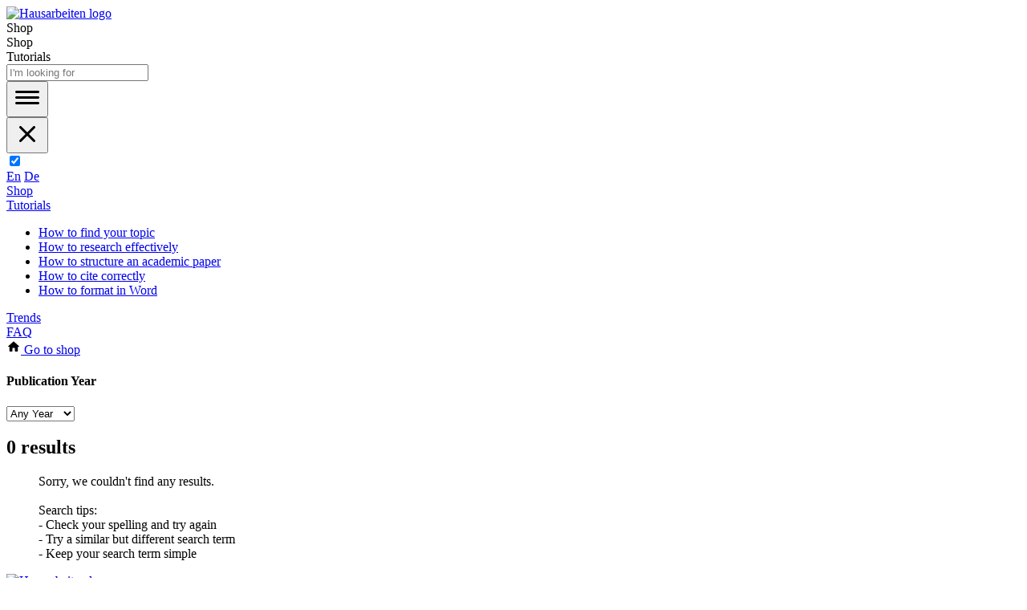

--- FILE ---
content_type: text/html; charset="utf-8"
request_url: https://www.hausarbeiten.de/search?display=25&product=ebook&source_type=DOCUMENT&subject_id=594&sort=title-asc&facet=subject_id
body_size: 12654
content:

<!DOCTYPE html>
<html lang="en" xml:lang="en">
	<head>
		
	<meta charset="UTF-8">
	<meta name="theme-color" content="#48d1cd"/>
	

		
		
	
		
		<link type="text/css" media="screen" href="https://cdn.openpublishing.com/combine.css?file=index.css;hausarbeiten.css&type=brand&brand_id=2&r=0e0efa45" rel="stylesheet"/>
	


		
	<title>
		
			Hausarbeiten.de | Search | 
		
	</title>

		
	<link rel="icon" href="https://www.hausarbeiten.de/wp-content/uploads/logo_hausarbeiten_black.svg" sizes="32x32" />
	<link rel="icon" href="https://www.hausarbeiten.de/wp-content/uploads/logo_hausarbeiten_black.svg" sizes="192x192" />
	<link rel="apple-touch-icon" href="https://www.hausarbeiten.de/wp-content/uploads/logo_hausarbeiten_black.svg" />
	<meta name="msapplication-TileImage" content="https://www.hausarbeiten.de/wp-content/uploads/logo_hausarbeiten_black.svg" />
	<link rel="icon" href="https://www.hausarbeiten.de/wp-content/themes/hausarbeiten/assets/images/ha-logo-icon.svg" type="image/svg+xml">
	<link rel="icon" href="https://www.hausarbeiten.de/wp-content/themes/hausarbeiten/assets/images/ha-logo-icon.png" type="image/png">

		
	<meta charset="UTF-8" />
	
	
	<meta name="viewport" content="width=device-width, initial-scale=1.0">
	
	
	

	
		
	
		
	
		
	
		
	
		
	



	
		<meta name="robots" content="noindex,nofollow,noarchive,noodp" />
	
		<meta name="description" content="hausarbeiten.de" />
	
		<meta name="og:description" content="hausarbeiten.de" />
	
		<meta property="og:title" content="Hausarbeiten.de | Search | " />
	
		<meta property="og:type" content="website" />
	
		<meta name="robots" content="noindex,nofollow,noarchive,noodp" />
	
		<meta name="description" content="hausarbeiten.de" />
	
		<meta name="og:description" content="hausarbeiten.de" />
	
		<meta property="og:title" content="Hausarbeiten.de | Search | " />
	
		<meta property="og:type" content="website" />
	

	

	


		
	
	<script type="text/javascript">
		

		
		var global = this;
		Grin = {Loader: {}};
		Grin.Loader.active_combine_groups = {};
		Grin.Loader.waiting_combine_fns = {};
		Grin.Loader.combine_dependencies = {};
		Grin.Loader.requested_groups = {};

		Grin.Loader.activate_group = function(group_name) {
			/*console.log("Activate " + group_name); //greetings to IE, who crashes when Entwicklertools are closed*/
			Grin.Loader.waiting_combine_fns[group_name].call(global);
			delete Grin.Loader.waiting_combine_fns[group_name];
			delete Grin.Loader.combine_dependencies[group_name];
			Grin.Loader.active_combine_groups[group_name] = true;

			for(var key in Grin.Loader.combine_dependencies) {
				var dep_arr = Grin.Loader.combine_dependencies[key];
				var idx = dep_arr.indexOf(group_name);
				if(idx != -1) {
					dep_arr.splice(idx,1);
				}
				if (!dep_arr.length) {
					Grin.Loader.activate_group(key);
				}
			}
		};

		Grin.Loader.request_activation = function(group_name, dependencies, group_fn)
		{
			if(Grin.Loader.requested_groups[group_name]) {
				throw "group already requested: " + group_name;
			}
			Grin.Loader.requested_groups[group_name] = true;
			Grin.Loader.waiting_combine_fns[group_name] = group_fn;
			Grin.Loader.combine_dependencies[group_name] = [];

			var must_wait = false;
			for(var i = 0; i< dependencies.length; ++i) {
				var dep = dependencies[i];
				if(!Grin.Loader.active_combine_groups[dep]) {
					Grin.Loader.combine_dependencies[group_name].push(dep);
					must_wait = true;
				}
			}

			if(!must_wait) {
				Grin.Loader.activate_group(group_name);
			}
		};

		Grin.Ready = function(fn) {
			if(Grin.Ready.ready_triggered) {
				fn();
			}
			else {
				Grin.Ready.ready_queue.push(fn);
			}
		};
		Grin.Ready.ready_queue = [];
		Grin.Ready.dependencies = [];
		
	</script>


	

	

    <script async type="text/javascript" src="https://cdn.openpublishing.com/group/js/libs.js?brand_id=2&r=0e0efa45"></script>
<script type="text/javascript">Grin.Ready.dependencies.push('libs.js');</script>
	<script async type="text/javascript" src="https://cdn.openpublishing.com/group/js/core.js?brand_id=2&r=0e0efa45"></script>
<script type="text/javascript">Grin.Ready.dependencies.push('core.js');</script>

    <script async type="text/javascript" src="https://cdn.openpublishing.com/basedata.js?lang=en&brand_id=2&gtpl-template-scope=storefront&r=0e0efa45"></script>
<script type="text/javascript">Grin.Ready.dependencies.push('basedata.js');</script>

    

    
	
	<link rel="preconnect" href="https://delivery.consentmanager.net">
	<link rel="preconnect" href="https://cdn.consentmanager.net">

	<link rel="dns-prefetch" href="//www.googletagmanager.com">
	<link rel="preconnect" href="//www.googletagmanager.com" crossorigin>
	<link rel="dns-prefetch" href="https://cdn.openpublishing.com">
	<link rel="preconnect" href="https://cdn.openpublishing.com/" crossorigin>
	
    
        
            <!-- Async Tag // place this into <head></head> of website -->
            <script type='text/javascript'>
                
                window.ADNPM = window.ADNPM || {};
                ADNPM.cmd = ADNPM.cmd || [];
                
            </script>

            <script type='text/javascript'>
                
                if (!/Mobi|Android|iPhone|iPad|iPod/i.test(navigator.userAgent)) {
                    var s = document.createElement('script');
                    s.type = 'text/javascript';
                    s.async = true;
                    s.src = 'https://cdn.netpoint-media.de/1270548.js';
                    document.head.appendChild(s);
                }
                
            </script>
        
    

    

	
	<script>
		var injected_account_object = JSON.parse('{"facets":{},"filters":{"filter_year":[{"grin_url":"https://www.hausarbeiten.de/search?searchstring=\&display=25\&page=0\&subject_id=594\&resource_name=product\&field=fulltext\&sort=title-asc","selected":true,"name":"Any Year","id":"all"},{"grin_url":"https://www.hausarbeiten.de/search?searchstring=\&display=25\&page=0\&subject_id=594\&resource_name=product\&publication_year=2026\&field=fulltext\&sort=title-asc","selected":false,"name":"since 2026","id":2026},{"grin_url":"https://www.hausarbeiten.de/search?searchstring=\&display=25\&page=0\&subject_id=594\&resource_name=product\&publication_year=2025\&field=fulltext\&sort=title-asc","selected":false,"name":"since 2025","id":2025},{"grin_url":"https://www.hausarbeiten.de/search?searchstring=\&display=25\&page=0\&subject_id=594\&resource_name=product\&publication_year=2024\&field=fulltext\&sort=title-asc","selected":false,"name":"since 2024","id":2024},{"grin_url":"https://www.hausarbeiten.de/search?searchstring=\&display=25\&page=0\&subject_id=594\&resource_name=product\&publication_year=2023\&field=fulltext\&sort=title-asc","selected":false,"name":"since 2023","id":2023},{"grin_url":"https://www.hausarbeiten.de/search?searchstring=\&display=25\&page=0\&subject_id=594\&resource_name=product\&publication_year=2022\&field=fulltext\&sort=title-asc","selected":false,"name":"since 2022","id":2022},{"grin_url":"https://www.hausarbeiten.de/search?searchstring=\&display=25\&page=0\&subject_id=594\&resource_name=product\&publication_year=2021\&field=fulltext\&sort=title-asc","selected":false,"name":"since 2021","id":2021},{"grin_url":"https://www.hausarbeiten.de/search?searchstring=\&display=25\&page=0\&subject_id=594\&resource_name=product\&publication_year=2020\&field=fulltext\&sort=title-asc","selected":false,"name":"since 2020","id":2020},{"grin_url":"https://www.hausarbeiten.de/search?searchstring=\&display=25\&page=0\&subject_id=594\&resource_name=product\&publication_year=2015\&field=fulltext\&sort=title-asc","selected":false,"name":"since 2015","id":2015},{"grin_url":"https://www.hausarbeiten.de/search?searchstring=\&display=25\&page=0\&subject_id=594\&resource_name=product\&publication_year=2010\&field=fulltext\&sort=title-asc","selected":false,"name":"since 2010","id":2010},{"grin_url":"https://www.hausarbeiten.de/search?searchstring=\&display=25\&page=0\&subject_id=594\&resource_name=product\&publication_year=2005\&field=fulltext\&sort=title-asc","selected":false,"name":"since 2005","id":2005}]},"sorting":[{"grin_url":"https://www.hausarbeiten.de/search?searchstring=\&display=25\&page=0\&subject_id=594\&resource_name=product\&field=fulltext\&sort=","selected":false,"name":"Most Relevant","value":""},{"grin_url":"https://www.hausarbeiten.de/search?searchstring=\&display=25\&page=0\&subject_id=594\&resource_name=product\&field=fulltext\&sort=publication_date-desc","selected":false,"name":"Newest","value":"publication_date-desc"},{"grin_url":"https://www.hausarbeiten.de/search?searchstring=\&display=25\&page=0\&subject_id=594\&resource_name=product\&field=fulltext\&sort=title-asc","selected":true,"name":"Alphabetic: A-Z","value":"title-asc"},{"grin_url":"https://www.hausarbeiten.de/search?searchstring=\&display=25\&page=0\&subject_id=594\&resource_name=product\&field=fulltext\&sort=title-desc","selected":false,"name":"Alphabetic: Z-A","value":"title-desc"},{"grin_url":"https://www.hausarbeiten.de/search?searchstring=\&display=25\&page=0\&subject_id=594\&resource_name=product\&field=fulltext\&sort=price-asc%2cpublication_date-desc","selected":false,"name":"Price: Low to High","value":"price-asc,publication_date-desc"},{"grin_url":"https://www.hausarbeiten.de/search?searchstring=\&display=25\&page=0\&subject_id=594\&resource_name=product\&field=fulltext\&sort=price-desc%2cpublication_date-desc","selected":false,"name":"Price: High to low","value":"price-desc,publication_date-desc"}],"results":{"countpages":1,"count":0,"objects":[],"duration":0,"maxresults":1000,"rangeoverflow":0,"display":25,"page":0},"query":{"search_url":"https://www.hausarbeiten.de/search?searchstring=\&display=25\&page=0\&subject_id=594\&resource_name=product\&field=fulltext\&sort=title-asc","filter":{"catalog_search":false,"field":"fulltext"},"control":{"page":0,"display":25},"value":{"tag":"","searchstring":""}}}');
		var injected_shoppingcart_object = JSON.parse('null');
	</script>
	<script type="text/javascript" src="https://cdn.openpublishing.com/combine.js?file=redesign.js&type=brand&brand_id=2&async_loader_code=yes&async_dependencies=world.js&r=0e0efa45"></script>
<script type="text/javascript">Grin.Ready.dependencies.push('redesign.js');</script>
	<script type="text/javascript" src="https://cdn.openpublishing.com/combine.js?file=apple_pay.js&type=brand&brand_id=2&async_loader_code=yes&async_dependencies=world.js&r=0e0efa45"></script>
<script type="text/javascript">Grin.Ready.dependencies.push('apple_pay.js');</script>
	


	
		<script async type="text/javascript" src="https://cdn.openpublishing.com/group/js/world.js?brand_id=2&r=0e0efa45"></script>
<script type="text/javascript">Grin.Ready.dependencies.push('world.js');</script>
	

	

		
	</head>
	<body class="webkit mac handler-search_storefront    page-search page-keyword-search  testgroupB protocol-http"  data-grin-handler="search_storefront">
		
	
	
	
	

  
    <!-- CMP Consent Manager -->
	<script>if(!("gdprAppliesGlobally" in window)){window.gdprAppliesGlobally=true}if(!("cmp_id" in window)||window.cmp_id<1){window.cmp_id=0}if(!("cmp_cdid" in window)){window.cmp_cdid="d89f6d4675aa"}if(!("cmp_params" in window)){window.cmp_params=""}if(!("cmp_host" in window)){window.cmp_host="d.delivery.consentmanager.net"}if(!("cmp_cdn" in window)){window.cmp_cdn="cdn.consentmanager.net"}if(!("cmp_proto" in window)){window.cmp_proto="https:"}if(!("cmp_codesrc" in window)){window.cmp_codesrc="0"}window.cmp_getsupportedLangs=function(){var b=["DE","EN","FR","IT","NO","DA","FI","ES","PT","RO","BG","ET","EL","GA","HR","LV","LT","MT","NL","PL","SV","SK","SL","CS","HU","RU","SR","ZH","TR","UK","AR","BS","JA","CY"];if("cmp_customlanguages" in window){for(var a=0;a<window.cmp_customlanguages.length;a++){b.push(window.cmp_customlanguages[a].l.toUpperCase())}}return b};window.cmp_getRTLLangs=function(){var a=["AR"];if("cmp_customlanguages" in window){for(var b=0;b<window.cmp_customlanguages.length;b++){if("r" in window.cmp_customlanguages[b]&&window.cmp_customlanguages[b].r){a.push(window.cmp_customlanguages[b].l)}}}return a};window.cmp_getlang=function(a){if(typeof(a)!="boolean"){a=true}if(a&&typeof(cmp_getlang.usedlang)=="string"&&cmp_getlang.usedlang!==""){return cmp_getlang.usedlang}return window.cmp_getlangs()[0]};window.cmp_extractlang=function(a){if(a.indexOf("cmplang=")!=-1){a=a.substr(a.indexOf("cmplang=")+8,2).toUpperCase();if(a.indexOf("&")!=-1){a=a.substr(0,a.indexOf("&"))}}else{a=""}return a};window.cmp_getlangs=function(){var h=window.cmp_getsupportedLangs();var g=[];var a=location.hash;var f=location.search;var e="cmp_params" in window?window.cmp_params:"";if(cmp_extractlang(a)!=""){g.push(cmp_extractlang(a))}else{if(cmp_extractlang(f)!=""){g.push(cmp_extractlang(f))}else{if(cmp_extractlang(e)!=""){g.push(cmp_extractlang(e))}else{if("cmp_setlang" in window&&window.cmp_setlang!=""){g.push(window.cmp_setlang.toUpperCase())}else{if("cmp_langdetect" in window&&window.cmp_langdetect==1){g.push(window.cmp_getPageLang())}else{g=window.cmp_getBrowserLangs()}}}}}var c=[];for(var d=0;d<g.length;d++){var b=g[d].toUpperCase();if(b.length<2){continue}if(h.indexOf(b)!=-1){c.push(b)}else{if(b.indexOf("-")!=-1){b=b.substr(0,2)}if(h.indexOf(b)!=-1){c.push(b)}}}if(c.length==0&&typeof(cmp_getlang.defaultlang)=="string"&&cmp_getlang.defaultlang!==""){return[cmp_getlang.defaultlang.toUpperCase()]}else{return c.length>0?c:["EN"]}};window.cmp_getPageLangs=function(){var a=window.cmp_getXMLLang();if(a!=""){a=[a.toUpperCase()]}else{a=[]}a=a.concat(window.cmp_getLangsFromURL());return a.length>0?a:["EN"]};window.cmp_getPageLang=function(){var a=window.cmp_getPageLangs();return a.length>0?a[0]:""};window.cmp_getLangsFromURL=function(){var c=window.cmp_getsupportedLangs();var b=location;var m="toUpperCase";var g=b.hostname[m]()+".";var a="/"+b.pathname[m]()+"/";a=a.split("_").join("-");a=a.split("//").join("/");a=a.split("//").join("/");var f=[];for(var e=0;e<c.length;e++){var j=a.substring(0,c[e].length+2);if(g.substring(0,c[e].length+1)==c[e]+"."){f.push(c[e][m]())}else{if(c[e].length==5){var k=c[e].substring(3,5)+"-"+c[e].substring(0,2);if(g.substring(0,k.length+1)==k+"."){f.push(c[e][m]())}}else{if(j=="/"+c[e]+"/"||j=="/"+c[e]+"-"){f.push(c[e][m]())}else{if(j=="/"+c[e].replace("-","/")+"/"||j=="/"+c[e].replace("-","/")+"/"){f.push(c[e][m]())}else{if(c[e].length==5){var k=c[e].substring(3,5)+"-"+c[e].substring(0,2);var h=a.substring(0,k.length+1);if(h=="/"+k+"/"||h=="/"+k.replace("-","/")+"/"){f.push(c[e][m]())}}}}}}}return f};window.cmp_getXMLLang=function(){var c=document.getElementsByTagName("html");if(c.length>0){c=c[0]}else{c=document.documentElement}if(c&&c.getAttribute){var a=c.getAttribute("xml:lang");if(typeof(a)!="string"||a==""){a=c.getAttribute("lang")}if(typeof(a)=="string"&&a!=""){a=a.split("_").join("-").toUpperCase();var b=window.cmp_getsupportedLangs();return b.indexOf(a)!=-1||b.indexOf(a.substr(0,2))!=-1?a:""}else{return""}}};window.cmp_getBrowserLangs=function(){var c="languages" in navigator?navigator.languages:[];var b=[];if(c.length>0){for(var a=0;a<c.length;a++){b.push(c[a])}}if("language" in navigator){b.push(navigator.language)}if("userLanguage" in navigator){b.push(navigator.userLanguage)}return b};(function(){var C=document;var D=C.getElementsByTagName;var o=window;var t="";var h="";var k="";var F=function(e){var i="cmp_"+e;e="cmp"+e+"=";var d="";var l=e.length;var K=location;var L=K.hash;var w=K.search;var u=L.indexOf(e);var J=w.indexOf(e);if(u!=-1){d=L.substring(u+l,9999)}else{if(J!=-1){d=w.substring(J+l,9999)}else{return i in o&&typeof(o[i])!=="function"?o[i]:""}}var I=d.indexOf("&");if(I!=-1){d=d.substring(0,I)}return d};var j=F("lang");if(j!=""){t=j;k=t}else{if("cmp_getlang" in o){t=o.cmp_getlang().toLowerCase();h=o.cmp_getlangs().slice(0,3).join("_");k=o.cmp_getPageLangs().slice(0,3).join("_");if("cmp_customlanguages" in o){var m=o.cmp_customlanguages;for(var y=0;y<m.length;y++){var a=m[y].l.toLowerCase();if(a==t){t="en"}}}}}var q=("cmp_proto" in o)?o.cmp_proto:"https:";if(q!="http:"&&q!="https:"){q="https:"}var n=("cmp_ref" in o)?o.cmp_ref:location.href;if(n.length>300){n=n.substring(0,300)}var A=function(d){var M=C.createElement("script");M.setAttribute("data-cmp-ab","1");M.type="text/javascript";M.async=true;M.src=d;var L=["body","div","span","script","head"];var w="currentScript";var J="parentElement";var l="appendChild";var K="body";if(C[w]&&C[w][J]){C[w][J][l](M)}else{if(C[K]){C[K][l](M)}else{for(var u=0;u<L.length;u++){var I=D(L[u]);if(I.length>0){I[0][l](M);break}}}}};var b=F("design");var c=F("regulationkey");var z=F("gppkey");var s=F("att");var f=o.encodeURIComponent;var g;try{g=C.cookie.length>0}catch(B){g=false}var x=F("darkmode");if(x=="0"){x=0}else{if(x=="1"){x=1}else{try{if("matchMedia" in window&&window.matchMedia){var H=window.matchMedia("(prefers-color-scheme: dark)");if("matches" in H&&H.matches){x=1}}}catch(B){x=0}}}var p=q+"//"+o.cmp_host+"/delivery/cmp.php?";p+=("cmp_id" in o&&o.cmp_id>0?"id="+o.cmp_id:"")+("cmp_cdid" in o?"&cdid="+o.cmp_cdid:"")+"&h="+f(n);p+=(b!=""?"&cmpdesign="+f(b):"")+(c!=""?"&cmpregulationkey="+f(c):"")+(z!=""?"&cmpgppkey="+f(z):"");p+=(s!=""?"&cmpatt="+f(s):"")+("cmp_params" in o?"&"+o.cmp_params:"")+(g?"&__cmpfcc=1":"");p+=(x>0?"&cmpdarkmode=1":"");A(p+"&l="+f(t)+"&ls="+f(h)+"&lp="+f(k)+"&o="+(new Date()).getTime());if(!("cmp_quickstub" in window)){var r="js";var v=F("debugunminimized")!=""?"":".min";if(F("debugcoverage")=="1"){r="instrumented";v=""}if(F("debugtest")=="1"){r="jstests";v=""}var G=new Date();var E=G.getFullYear()+"-"+(G.getMonth()+1)+"-"+G.getDate();A(q+"//"+o.cmp_cdn+"/delivery/"+r+"/cmp_final"+v+".js?t="+E)}})();window.cmp_rc=function(c,b){var l;try{l=document.cookie}catch(h){l=""}var j="";var f=0;var g=false;while(l!=""&&f<100){f++;while(l.substr(0,1)==" "){l=l.substr(1,l.length)}var k=l.substring(0,l.indexOf("="));if(l.indexOf(";")!=-1){var m=l.substring(l.indexOf("=")+1,l.indexOf(";"))}else{var m=l.substr(l.indexOf("=")+1,l.length)}if(c==k){j=m;g=true}var d=l.indexOf(";")+1;if(d==0){d=l.length}l=l.substring(d,l.length)}if(!g&&typeof(b)=="string"){j=b}return(j)};window.cmp_stub=function(){var a=arguments;__cmp.a=__cmp.a||[];if(!a.length){return __cmp.a}else{if(a[0]==="ping"){if(a[1]===2){a[2]({gdprApplies:gdprAppliesGlobally,cmpLoaded:false,cmpStatus:"stub",displayStatus:"hidden",apiVersion:"2.2",cmpId:31},true)}else{a[2](false,true)}}else{if(a[0]==="getTCData"){__cmp.a.push([].slice.apply(a))}else{if(a[0]==="addEventListener"||a[0]==="removeEventListener"){__cmp.a.push([].slice.apply(a))}else{if(a.length==4&&a[3]===false){a[2]({},false)}else{__cmp.a.push([].slice.apply(a))}}}}}};window.cmp_dsastub=function(){var a=arguments;a[0]="dsa."+a[0];window.cmp_gppstub(a)};window.cmp_gppstub=function(){var c=arguments;__gpp.q=__gpp.q||[];if(!c.length){return __gpp.q}var h=c[0];var g=c.length>1?c[1]:null;var f=c.length>2?c[2]:null;var a=null;var j=false;if(h==="ping"){a=window.cmp_gpp_ping();j=true}else{if(h==="addEventListener"){__gpp.e=__gpp.e||[];if(!("lastId" in __gpp)){__gpp.lastId=0}__gpp.lastId++;var d=__gpp.lastId;__gpp.e.push({id:d,callback:g});a={eventName:"listenerRegistered",listenerId:d,data:true,pingData:window.cmp_gpp_ping()};j=true}else{if(h==="removeEventListener"){__gpp.e=__gpp.e||[];a=false;for(var e=0;e<__gpp.e.length;e++){if(__gpp.e[e].id==f){__gpp.e[e].splice(e,1);a=true;break}}j=true}else{__gpp.q.push([].slice.apply(c))}}}if(a!==null&&typeof(g)==="function"){g(a,j)}};window.cmp_gpp_ping=function(){return{gppVersion:"1.1",cmpStatus:"stub",cmpDisplayStatus:"hidden",signalStatus:"not ready",supportedAPIs:["2:tcfeuv2","5:tcfcav1","7:usnat","8:usca","9:usva","10:usco","11:usut","12:usct","13:usfl","14:usmt","15:usor","16:ustx","17:usde","18:usia","19:usne","20:usnh","21:usnj","22:ustn"],cmpId:31,sectionList:[],applicableSections:[0],gppString:"",parsedSections:{}}};window.cmp_addFrame=function(b){if(!window.frames[b]){if(document.body){var a=document.createElement("iframe");a.style.cssText="display:none";if("cmp_cdn" in window&&"cmp_ultrablocking" in window&&window.cmp_ultrablocking>0){a.src="//"+window.cmp_cdn+"/delivery/empty.html"}a.name=b;a.setAttribute("title","Intentionally hidden, please ignore");a.setAttribute("role","none");a.setAttribute("tabindex","-1");document.body.appendChild(a)}else{window.setTimeout(window.cmp_addFrame,10,b)}}};window.cmp_msghandler=function(d){var a=typeof d.data==="string";try{var c=a?JSON.parse(d.data):d.data}catch(f){var c=null}if(typeof(c)==="object"&&c!==null&&"__cmpCall" in c){var b=c.__cmpCall;window.__cmp(b.command,b.parameter,function(h,g){var e={__cmpReturn:{returnValue:h,success:g,callId:b.callId}};d.source.postMessage(a?JSON.stringify(e):e,"*")})}if(typeof(c)==="object"&&c!==null&&"__tcfapiCall" in c){var b=c.__tcfapiCall;window.__tcfapi(b.command,b.version,function(h,g){var e={__tcfapiReturn:{returnValue:h,success:g,callId:b.callId}};d.source.postMessage(a?JSON.stringify(e):e,"*")},b.parameter)}if(typeof(c)==="object"&&c!==null&&"__gppCall" in c){var b=c.__gppCall;window.__gpp(b.command,function(h,g){var e={__gppReturn:{returnValue:h,success:g,callId:b.callId}};d.source.postMessage(a?JSON.stringify(e):e,"*")},"parameter" in b?b.parameter:null,"version" in b?b.version:1)}if(typeof(c)==="object"&&c!==null&&"__dsaCall" in c){var b=c.__dsaCall;window.__dsa(b.command,function(h,g){var e={__dsaReturn:{returnValue:h,success:g,callId:b.callId}};d.source.postMessage(a?JSON.stringify(e):e,"*")},"parameter" in b?b.parameter:null,"version" in b?b.version:1)}};window.cmp_setStub=function(a){if(!(a in window)||(typeof(window[a])!=="function"&&typeof(window[a])!=="object"&&(typeof(window[a])==="undefined"||window[a]!==null))){window[a]=window.cmp_stub;window[a].msgHandler=window.cmp_msghandler;window.addEventListener("message",window.cmp_msghandler,false)}};window.cmp_setGppStub=function(a){if(!(a in window)||(typeof(window[a])!=="function"&&typeof(window[a])!=="object"&&(typeof(window[a])==="undefined"||window[a]!==null))){window[a]=window.cmp_gppstub;window[a].msgHandler=window.cmp_msghandler;window.addEventListener("message",window.cmp_msghandler,false)}};if(!("cmp_noiframepixel" in window)){window.cmp_addFrame("__cmpLocator")}if((!("cmp_disabletcf" in window)||!window.cmp_disabletcf)&&!("cmp_noiframepixel" in window)){window.cmp_addFrame("__tcfapiLocator")}if((!("cmp_disablegpp" in window)||!window.cmp_disablegpp)&&!("cmp_noiframepixel" in window)){window.cmp_addFrame("__gppLocator")}if((!("cmp_disabledsa" in window)||!window.cmp_disabledsa)&&!("cmp_noiframepixel" in window)){window.cmp_addFrame("__dsaLocator")}window.cmp_setStub("__cmp");if(!("cmp_disabletcf" in window)||!window.cmp_disabletcf){window.cmp_setStub("__tcfapi")}if(!("cmp_disablegpp" in window)||!window.cmp_disablegpp){window.cmp_setGppStub("__gpp")}if(!("cmp_disabledsa" in window)||!window.cmp_disabledsa){window.cmp_setGppStub("__dsa")};</script>
    <!-- End CMP Consent Manager -->

	
	
	<script>
		dataLayer = [{
			'test_group': 'B',
			'test_gang': 'EAST',
			'test_bunch': '2'
		}];
	</script>

	
	
		<!-- Google Tag Manager -->
		<noscript><iframe src="//www.googletagmanager.com/ns.html?id=GTM-P69FPF"
		height="0" width="0" style="display:none;visibility:hidden"></iframe></noscript>
		
			<script type="text/plain" data-cmp-vendor="s905" class="cmplazyload">(function(w,d,s,l,i){w[l]=w[l]||[];w[l].push({'gtm.start':
			new Date().getTime(),event:'gtm.js'});var f=d.getElementsByTagName(s)[0],
			j=d.createElement(s),dl=l!='dataLayer'?'&l='+l:'';j.async=true;j.src=
			'//www.googletagmanager.com/gtm.js?id='+i+dl;f.parentNode.insertBefore(j,f);
			})(window,document,'script','dataLayer','GTM-P69FPF');</script>
		
		<!-- End Google Tag Manager -->
	



		
      <div class="notifications fullies"></div>
      <div class="notifications shorties"></div>


		<div class="site-wrapper">
			
		<header>
			<div class="limiter">
				<a href="https://www.hausarbeiten.de/"><img src="https://cdn.openpublishing.com/images/brand/2/logo_hausarbeiten_black.svg" class="" alt="Hausarbeiten logo" border="0" width="163" height="36"></a>
				
	
	

    <form class="search-form" action="https://www.hausarbeiten.de/search">
        <div class="search-container search-generic-container" id="searchContainer">
                <div class="search-menu main-search-widget" tabindex="0">
                    <div class="preview"><div data-for="shop">Shop</div></div>
                    <div class="dropdown">
                        <div data-for="shop">Shop</div>
                        <div data-for="tutorial">Tutorials</div>
                    </div>
                </div>
                <div class="search">
                    <input data-widget="SearchTagAutocomplete" type="text" autocomplete="off" name="searchstring" value=""  placeholder="I'm looking for" class="ui-autocomplete-input">
                    <span class="icon" tabindex="0"></span>
                </div>
        </div>
    </form>


				<div class="header-block-right">
					<a href="/shoppingcart" class="warenkob-icon" aria-label="Shoppingcart icon"></a>
					
					<a href="https://www.hausarbeiten.de/login/#" id="login" aria-label="Login icon"></a>
					<nav>
						<button aria-label="Open menu">
							<svg width="36" height="36" viewBox="0 0 36 36" fill="none" xmlns="http://www.w3.org/2000/svg">
								<path fill-rule="evenodd" clip-rule="evenodd" d="M3 10.5C3 9.67157 3.67157 9 4.5 9H31.5C32.3284 9 33 9.67157 33 10.5C33 11.3284 32.3284 12 31.5 12H4.5C3.67157 12 3 11.3284 3 10.5ZM3 17.5C3 16.6716 3.67157 16 4.5 16H31.5C32.3284 16 33 16.6716 33 17.5C33 18.3284 32.3284 19 31.5 19H4.5C3.67157 19 3 18.3284 3 17.5ZM4.5 23C3.67157 23 3 23.6716 3 24.5C3 25.3284 3.67157 26 4.5 26H31.5C32.3284 26 33 25.3284 33 24.5C33 23.6716 32.3284 23 31.5 23H4.5Z" fill="black"></path>
							</svg>
						</button>
						<div class="wp-block-navigation-container" id="menuToOpen">
							<div class="wp-block-navigation-close limiter">
								<a href="/" class="nav-menu-active-logo"></a>
								<button class="wp-block-navigation-container-close">
									<svg width="36" height="36" viewBox="0 0 36 36" fill="none" xmlns="http://www.w3.org/2000/svg">
										<path fill-rule="evenodd" clip-rule="evenodd" d="M25.4099 27.5312C25.9957 28.117 26.9454 28.117 27.5312 27.5312C28.117 26.9454 28.117 25.9957 27.5312 25.4099L20.1068 17.9854L27.5313 10.5609C28.1171 9.9751 28.1171 9.02535 27.5313 8.43956C26.9455 7.85378 25.9958 7.85378 25.41 8.43956L17.9854 15.8641L10.5607 8.43934C9.97487 7.85355 9.02513 7.85355 8.43934 8.43934C7.85355 9.02513 7.85355 9.97487 8.43934 10.5607L15.8641 17.9854L8.43943 25.4101C7.85364 25.9959 7.85364 26.9457 8.43943 27.5314C9.02521 28.1172 9.97496 28.1172 10.5607 27.5314L17.9854 20.1068L25.4099 27.5312Z" fill="black"></path>
									</svg>
								</button>
								<div class="wp-block-navigation-container-content">
									<div class="nav-extra-row">
										<div class="contrast-switch">
											<input type="checkbox" checked="" name="dark-light" id="dark-light">
											<label for="dark-light" class="representation"></label>
										</div>
										<div id="languageSelectorTarget">
											<div id="languageSelector" has-otherlanguages="">
												<a href="?lang=en" data-language="en" class="language-link current-language">En</a>
												<a href="?lang=de" data-language="de" class="language-link">De</a>
											</div>
										</div>
									</div>
									<div class="nav-extra-row">
										<div id="shop">
											<a href="https://www.hausarbeiten.de/en/catalog/">Shop</a>
										</div>
									</div>
									<div id="tutorialsLinks"><a href="/tutorials">Tutorials</a>
										<ul id="menu-main-navigation-menu" class="wp-block-navigation__container">
											<li>
												<a class="wp-block-navigation-item__content" href="/tutorials/finding-a-topic">How to find your topic</a>
											</li>
											<li>
												<a class="wp-block-navigation-item__content" href="/tutorials/how-to-research">How to research effectively</a>
											</li>
											<li>
												<a class="wp-block-navigation-item__content" href="/tutorials/how-to-structure">How to structure an academic paper</a>
											</li>
											<li>
												<a class="wp-block-navigation-item__content" href="/tutorials/how-to-cite">How to cite correctly</a>
											</li>
											<li>
												<a class="wp-block-navigation-item__content" href="/tutorials/word-formatting">How to format in Word</a>
											</li>
										</ul>
									</div>
									<div class="nav-extra-row">
										<div id="trends">
											<a href="/trends/">Trends</a>
										</div>
									</div>
									<div class="nav-extra-row">
										<div id="faqs">
											<a href="https://support.hausarbeiten.de/en/">FAQ</a>
										</div>
									</div>
								</div>
							</div>
						</div>
					</nav>
				</div>
			</div>
		</header>

			
	
	<div class="page left-sidebar "   >
			
				<div class="heading page-wrapper">
					
	
		
	<div class="breadcrumbs">
		<a href="https://www.hausarbeiten.de/">
			<svg xmlns="http://www.w3.org/2000/svg" width="18" height="18" viewBox="0 0 18 18" fill="none"><g id="ico_shop_home" clip-path="url(#clip0_853_7770)"><path id="Vector" d="M7.49995 14.25V10.5H10.5V14.25C10.5 14.6625 10.8375 15 11.25 15H13.5C13.9125 15 14.25 14.6625 14.25 14.25V9.00001H15.525C15.87 9.00001 16.035 8.57251 15.7725 8.34751L9.50245 2.70001C9.21745 2.44501 8.78245 2.44501 8.49745 2.70001L2.22745 8.34751C1.97245 8.57251 2.12995 9.00001 2.47495 9.00001H3.74995V14.25C3.74995 14.6625 4.08745 15 4.49995 15H6.74995C7.16245 15 7.49995 14.6625 7.49995 14.25Z" fill="black"/></g><defs><clipPath id="clip0_853_7770"><rect width="18" height="18" fill="white"/></clipPath></defs></svg>
			Go to shop
		</a>
		
			
		
	</div>

	

				</div>
			
			<div class="sidebar page-wrapper">
				
	<nav class="cbox page-search-facetbrowser">
		
	
	
		
		
		
		
		
		
		
	
		
		
		
		
		
		
		
	
		
		
		
		
		
		
		
	
		
		
		
		
		
		
		
	
	
		
	<section class="filter-year">
		<h4 class="heading1">Publication Year</h4>
		<select data-linklist class="filter-year-select">
			
				<option value="https://www.hausarbeiten.de/search?searchstring=&amp;display=25&amp;page=0&amp;subject_id=594&amp;resource_name=product&amp;field=fulltext&amp;sort=title-asc" selected="selected">
					Any Year
				</option>
			
				<option value="https://www.hausarbeiten.de/search?searchstring=&amp;display=25&amp;page=0&amp;subject_id=594&amp;resource_name=product&amp;publication_year=2026&amp;field=fulltext&amp;sort=title-asc" >
					since 2026
				</option>
			
				<option value="https://www.hausarbeiten.de/search?searchstring=&amp;display=25&amp;page=0&amp;subject_id=594&amp;resource_name=product&amp;publication_year=2025&amp;field=fulltext&amp;sort=title-asc" >
					since 2025
				</option>
			
				<option value="https://www.hausarbeiten.de/search?searchstring=&amp;display=25&amp;page=0&amp;subject_id=594&amp;resource_name=product&amp;publication_year=2024&amp;field=fulltext&amp;sort=title-asc" >
					since 2024
				</option>
			
				<option value="https://www.hausarbeiten.de/search?searchstring=&amp;display=25&amp;page=0&amp;subject_id=594&amp;resource_name=product&amp;publication_year=2023&amp;field=fulltext&amp;sort=title-asc" >
					since 2023
				</option>
			
				<option value="https://www.hausarbeiten.de/search?searchstring=&amp;display=25&amp;page=0&amp;subject_id=594&amp;resource_name=product&amp;publication_year=2022&amp;field=fulltext&amp;sort=title-asc" >
					since 2022
				</option>
			
				<option value="https://www.hausarbeiten.de/search?searchstring=&amp;display=25&amp;page=0&amp;subject_id=594&amp;resource_name=product&amp;publication_year=2021&amp;field=fulltext&amp;sort=title-asc" >
					since 2021
				</option>
			
				<option value="https://www.hausarbeiten.de/search?searchstring=&amp;display=25&amp;page=0&amp;subject_id=594&amp;resource_name=product&amp;publication_year=2020&amp;field=fulltext&amp;sort=title-asc" >
					since 2020
				</option>
			
				<option value="https://www.hausarbeiten.de/search?searchstring=&amp;display=25&amp;page=0&amp;subject_id=594&amp;resource_name=product&amp;publication_year=2015&amp;field=fulltext&amp;sort=title-asc" >
					since 2015
				</option>
			
				<option value="https://www.hausarbeiten.de/search?searchstring=&amp;display=25&amp;page=0&amp;subject_id=594&amp;resource_name=product&amp;publication_year=2010&amp;field=fulltext&amp;sort=title-asc" >
					since 2010
				</option>
			
				<option value="https://www.hausarbeiten.de/search?searchstring=&amp;display=25&amp;page=0&amp;subject_id=594&amp;resource_name=product&amp;publication_year=2005&amp;field=fulltext&amp;sort=title-asc" >
					since 2005
				</option>
			
		</select>
	</section>

	

	</nav>

			</div>
			<div class="main page-wrapper">
				
	<section class="cbox page-search-middlesection">
		
	<div class="meta">
		<div>
			
				<h1 class="heading1">
					0&#160;results
				</h1>
			
		</div>

		

		<div class="sort-by-pagination">
			
		</div>
	</div>


		
	<ul class="objectlist">
		
			
				<p class="no-results">
					Sorry, we couldn't find any results.<br/> 
<br/> 
Search tips:<br/> 
- Check your spelling and try again<br/>  
- Try a similar but different search term<br/> 
- Keep your search term simple
				</p>
			
		
	</ul>


		
	
	

	

	</section>

			</div>
			<div class="clear-all"></div>
	</div>


			
	<footer>
		<div class="limiter">
			<a href="https://www.hausarbeiten.de/"><img src="https://cdn.openpublishing.com/images/brand/2/logo_hausarbeiten_black.svg" class="" alt="Hausarbeiten logo" border="0" width="163" height="36"></a>
			<ul class="social-links">
				<li class="social-link social-link-facebook">
					<a href="https://www.facebook.com/hausarbeiten.de" rel="noopener nofollow" target="_blank">
						<span class="screen-reader-text">Facebook</span>
					</a>
				</li>
				<li class="social-link social-link-instagram">
					<a href="https://www.instagram.com/hausarbeiten_official/" rel="noopener nofollow" target="_blank">
						<span class="screen-reader-text">Instagram</span>
					</a>
				</li>
				<li class="social-link social-link-tiktok">
					<a href="https://www.tiktok.com/@hausarbeiten.de" rel="noopener nofollow" target="_blank">
						<span class="screen-reader-text">TikTok</span>
					</a>
				</li>
			</ul>
		</div>
		<div class="limiter">
			<div id="footer-links-container">
				<ul id="menu-footer-navigation-menu">
					<li>
						<a href="https://hausarbeiten.de/shop/">Shop</a>
					</li>
					<li>
						<a href="https://hausarbeiten.de/tutorials/">Tutorials</a>
					</li>
					<li>
						<a href="https://support.hausarbeiten.de/">FAQ</a>
					</li>
					<li>
						<a href="https://hausarbeiten.de/en/payment-shipping/">Payment &amp; Shipping</a>
					</li>
					<li>
						<a href="https://hausarbeiten.de/en/about-us/">About us</a>
					</li>
					<li>
						<a href="https://hausarbeiten.de/en/contact/">Contact</a>
					</li>
					<li>
						<a href="https://hausarbeiten.de/en/privacy/">Privacy</a>
					</li>
					<li>
						<a href="https://hausarbeiten.de/en/terms">Terms</a>
					</li>
					<li>
						<a href="https://hausarbeiten.de/en/imprint/">Imprint</a>
					</li>
				</ul>
			</div>
		</div>
	</footer>

		</div>

		
		

		

		
	
	
	


	<script type="text/javascript">
		Grin.Loader.request_activation('grinenv.js', [], function() {
			global.GrinEnv = JSON.parse('{"language_id":3,"lang":"en","country_id":231,"country":"US","europe":false,"currency":"USD","affiliate_programm_provision":"US$ 3.-","realm":"grin","realm_id":1,"brand":"hausarbeiten","brand_id":2,"has_mobile_storefront":true,"request_url":"https://www.hausarbeiten.de/search?display=25&product=ebook&source_type=DOCUMENT&subject_id=594&sort=title-asc&facet=subject_id","request_hostname":"www.hausarbeiten.de","request_path":"/search","request_path_info":"","request_full_path":"/search","request_query_string":"display=25&product=ebook&source_type=DOCUMENT&subject_id=594&sort=title-asc&facet=subject_id","request_protocol":"https","handler":"search_storefront","partner_id":0,"revision_number":"0e0efa45ce883bb3dbba90cac5eb61bb20c0e405","revision_version":"HEAD version-25.11.13","revision_buildtimestamp":"1767870024","revision_hash":"0e0efa45","gtpl_template_scope":"storefront","i_am_mobile_scope":false,"i_am_mobile_device":false,"livehost":true,"testhost":"live","userAgent":"Mozilla/5.0 (Macintosh; Intel Mac OS X 10_15_7) AppleWebKit/537.36 (KHTML, like Gecko) Chrome/131.0.0.0 Safari/537.36; ClaudeBot/1.0; +claudebot@anthropic.com)","browser":"webkit","i_am_webkit":true,"os":"mac","test_group":"B","test_gang":"EAST","test_bunch":2}');
			global.GrinEnv.i_am_client = true;
			global.GrinEnv.Login = JSON.parse('{"shoppingcart":null,"is_superuser":false,"is_admin":false,"auth_method":"NONE"}');

			
				global.GrinEnv.Config = JSON.parse('{"social":{"twitter_url":"https://www.twitter.com/grin_com","facebook_url":"https://de-de.facebook.com/hausarbeiten.de"},"trusted_shops_id":"X1098E55B93A58BF003CB4E90E5AF4E73","available_creditcard_types":["visa","mastercard","amex"],"available_payment_types":["creditcard","paypal"],"show_shoppingcart_custom_disclaimer":true,"lists":"","imprint_management":"Kirsten-J. Sörries, CEO\\nDr. Julius Mittenzwei, CTO","footer_copyright":"Copyright © GRIN Publishing GmbH","footer_links":[{"url":"https://www.grin.com/de/upload?amb=mobile","text":"Page::Commons::UploadOwnText","language":"de"},{"url":"https://www.grin.com/en/help/faq?amb=mobile","text":"Page::Menu::HelpFAQ","language":"en"},{"url":"https://www.grin.com/de/help/faq?amb=mobile","text":"Page::Menu::HelpFAQ","language":"de"},{"url":"https://m.hausarbeiten.de/imprint","text":"Page::Imprint"},{"url":"https://www.grin.com/de/privacy.html?amb=mobile","text":"Page::Imprint::Privacy","language":"de"},{"url":"https://www.grin.com/en/privacy.html?amb=mobile","text":"Page::Imprint::Privacy","language":"en"},{"url":"https://www.grin.com/de/termsofservice.html?amb=mobile","text":"Page::Menu::About::TermsOfUse","language":"de"},{"url":"https://www.grin.com/en/termsofservice.html?amb=mobile","text":"Page::Menu::About::TermsOfUse","language":"en"}],"imprint_address":"Open Publishing GmbH\\nWaltherstr. 23\\nD-80337 München\\n\\nUst. ID-Nr.\\nDE212031523\\n\\nAmtsgericht München\\nHRB 175803","imprint_dispute_resolution":"Page::Imprint::DisputeResolutionText","shopping_cart":{"shipping_address_phone_number":true,"required_phone_number_country_exceptions":[81]},"contact_email":"info@grin.com","privacy_link":"https://www.grin.com/de/privacy.html?amb=mobile","document_banner":{"en":{"link_url":"https://www.grin.com/en/upload?amb=mobile","img":"mobile_product_banner_en.png"},"de":{"link_url":"https://www.grin.com/de/upload?amb=mobile","img":"mobile_product_banner_de.png"}},"imprint_support":"Mo. - Fr.\\n10 - 13 / 14 - 17 CET\\n\\nTel: +49 89-550559-0\\nFax: +49 89-550559-10","product_safety_contact_link":[{"url":"https://www.hausarbeiten.de/de/impressum/","text":"GRIN Publishing GmbH","language":"de"},{"url":"https://www.hausarbeiten.de/en/imprint/","text":"GRIN Publishing GmbH","language":"en"}]}');
			
			
			global.GrinCtx=global.GrinCtx || {};
			global.GrinCtx.Options = JSON.parse('{"autoload-user-fields":":basic,initials,masterdata.*,email.email,picture_thumb,next_steps","base-href-account-login":"https://www.hausarbeiten.de/account/#/","base-href-admin":"https://www.hausarbeiten.de/admin/","base-href-admin-account":"https://www.hausarbeiten.de/admin/#account/$account_id$","base-href-admin-account-tab":"https://www.hausarbeiten.de/admin/#account/$account_id$/$tab$","base-href-admin-statement":"https://www.hausarbeiten.de/admin/#statement/$account_id$","base-href-admin-statement-tab":"https://www.hausarbeiten.de/admin/#statement/$account_id$/$tab$","base-href-api":"https://api.openpublishing.com","base-href-authors":"https://www.grin.com/authors","base-href-autocomplete-search-tags":"https://www.hausarbeiten.de/rpc/tag_search?method=get_query","base-href-autosearch":"https://www.hausarbeiten.de/rpc/autosearch?method=search","base-href-brand-file-image":"https://cdn.openpublishing.com/images/brand/$brand_id$/$path$","base-href-brand-file-static":"https://cdn.openpublishing.com/images/brand-static/$brand_id$/$path$","base-href-checkout-addresses":"https://www.hausarbeiten.de/checkout/addresses","base-href-checkout-payment":"https://www.hausarbeiten.de/checkout/payment","base-href-checkout-verification":"https://www.hausarbeiten.de/checkout/verification","base-href-dictionary":"https://cdn.openpublishing.com/dictionary.js?langprefix=$langprefix$&brand_id=$brand_id$&gtpl_ns=$gtpl_ns$&lang=$lang$&callback=$callback$&gtpl-template-scope=$gtpl_template_scope$&r=$revision_hash$","base-href-dummy-image-folder":"https://cdn.openpublishing.com/images/brand/$brand_id$/dummys/","base-href-enumeration":"https://www.hausarbeiten.de/enumeration/$lang$/$enumerations$?r=$revision_hash$","base-href-errorreport":"https://www.hausarbeiten.de/rpc/errorreport","base-href-free_download":"https://www.hausarbeiten.de/free_download?document_id=$document_id$&product_form=$product_form$&publication_type=$publication_type$","base-href-images":"https://cdn.openpublishing.com/images/","base-href-json-file":"https://www.hausarbeiten.de/json/$resource$.json?r=$revision_hash$","base-href-library_access":"https://www.hausarbeiten.de/library_access/$document_id$.$publication_type$","base-href-login":"https://www.hausarbeiten.de/login/","base-href-login-account":"https://www.hausarbeiten.de/login/#account","base-href-login-account-tab":"https://www.hausarbeiten.de/login/#account/$tab$","base-href-login-document":"https://www.hausarbeiten.de/login/#document/$document_id$","base-href-login-document-tab":"https://www.hausarbeiten.de/login/#document/$document_id$/$tab$","base-href-login-story":"https://www.hausarbeiten.de/login/#story/$story_id$","base-href-main":"https://www.hausarbeiten.de/","base-href-master":"https://gs.openpublishing.com/","base-href-master-lang":"https://gs.openpublishing.com/master/#master/lang?page=1&type=string&query=$lang_id$&state=","base-href-master-main":"https://gs.openpublishing.com/master/","base-href-order_download":"https://www.hausarbeiten.de/order_download/","base-href-pay_order":"https://www.hausarbeiten.de/pay_order","base-href-preview-image":"https://cdn.openpublishing.com/grin-paper/$document_id$_$page_number$.webp","base-href-realm-main":"https://www.grin.com/","base-href-resource":"https://www.hausarbeiten.de/resource/","base-href-resource-v2":"https://www.hausarbeiten.de/resource/v2/","base-href-resource-v3":"https://www.hausarbeiten.de/resource/v3/","base-href-resource-v4":"https://www.hausarbeiten.de/resource/v4/","base-href-rpc":"https://www.hausarbeiten.de/rpc/","base-href-search":"https://www.hausarbeiten.de/search","base-href-shoppingcart":"https://www.hausarbeiten.de/shoppingcart","base-href-static":"https://www.hausarbeiten.de/$lang$/$module$","base-href-upload":"https://www.hausarbeiten.de/$lang$/upload","base-href-upload-rpc":"https://www.hausarbeiten.de/rpc/upload","cookie-domain":"www.hausarbeiten.de","domain-xhr":"https://www.grin.com","extern-href-google-maps-img":"https://maps.google.com/maps/api/staticmap?center=$street$,$city$,$country$&zoom=13&size=185x212&maptype=roadmap&markers=color:green|$street$,$city$,$country$&sensor=false&key=AIzaSyBBD2NDs-rGSklb1onp5_YMBrLLKZ-d0Cw","extern-href-google-maps-link":"https://maps.google.com/maps?f=q&source=s_q&hl=en&q=$street$,+$city$,+$country$&ie=UTF8&cd=2&geocode=FfB-3gIdxrqwAA&split=0&hq=&hnear=$street$,+$city$,+$country$&z=16","extern-href-trustedshop":"https://www.trustedshops.com/shop/certificate.php?shop_id=X1098E55B93A58BF003CB4E90E5AF4E73","extern-href-trustedshop-hausarbeiten":"https://www.trustedshops.com/shop/certificate.php?shop_id=X3E9B44D7C191BAEC3BC114194FEC381F","href-admin":"https://www.hausarbeiten.de/admin/#$hashpath$","href-admin-withparams":"https://www.hausarbeiten.de/admin/#$hashpath$?$urlparams$","href-avatar":"https://cdn.openpublishing.com/thumbnail/business_partners/$id$/$size$.jpg","href-basedata-js":"https://cdn.openpublishing.com/basedata.js?lang=$lang$&brand_id=$brand_id$&gtpl-template-scope=$gtpl_template_scope$&r=$revision_hash$","href-blank-image":"https://cdn.openpublishing.com/images/commons/blank.gif","href-brand-file-subject-image":"https://cdn.openpublishing.com/images/brand-resource/$brand_id$/subject/$id$-$type$.png","href-cms-file":"https://cdn.openpublishing.com/images/cms/$cms_id$/$filename$","href-combine-css":"https://cdn.openpublishing.com/combine.css?file=$filelist$&type=$type$&brand_id=$brand_id$&r=$revision_hash$","href-combine-group-css":"https://cdn.openpublishing.com/group/css/$group$?brand_id=$brand_id$&r=$revision_hash$","href-combine-group-js":"https://cdn.openpublishing.com/group/js/$group$?brand_id=$brand_id$&r=$revision_hash$","href-combine-js":"https://cdn.openpublishing.com/combine.js?file=$filelist$&type=$type$&brand_id=$brand_id$&async_loader_code=$async_loader_code$&async_dependencies=$async_dependencies$&r=$revision_hash$","href-cover":"https://cdn.openpublishing.com/thumbnail/products/$id$/$type$.webp","href-generic-dummy-image":"https://cdn.openpublishing.com/images/brand/$brand_id$/dummys/$type$-$obj$.png","href-login":"https://www.hausarbeiten.de/login/#$hashpath$","href-login-withparams":"https://www.hausarbeiten.de/login/#$hashpath$?$urlparams$","href-main":"https://www.hausarbeiten.de/$urlpath$","href-master":"https://gs.openpublishing.com/master/#$hashpath$","href-master-withparams":"https://gs.openpublishing.com/master/#$hashpath$?$urlparams$","href-picture":"https://cdn.openpublishing.com/images/picture/$id$-$hash$.jpeg","href-stylus":"https://cdn.openpublishing.com/stylus/$filename$?brand_id=$brand_id$&r=$revision_hash$","mobile-href-home":"https://www.hausarbeiten.de/$lang$/","mobile-href-main":"https://www.hausarbeiten.de/","mobile-href-order_download":"https://www.hausarbeiten.de/order_download/","mobile-href-tag-search":"https://www.hausarbeiten.de/tag/$keyword$","mobile-storefront-media-condition":"only screen and (max-device-width: 640px)","report-all-errors":"yes","saml-sso-base-url":"https://sso.openpublishing.com/sso","checkout-require-invoice-address":"no","enable-openathens":"no","enable-saml-sso":"no","invoice-csv-provison-statement-all-users":"no","mandatory-iban-confirmation":"yes","payone-finance-gate-account-id":"18279","payone-finance-gate-client-api-url":"https://secure.pay1.de/client-api/","payone-finance-gate-creditcard-verification-hash":"d7a3699fbae2443f24f87e8deec5e906","payone-finance-gate-merchand-id":"18230","payone-finance-gate-mode":"live","payone-finance-gate-portal-id":"2013092","payone-finance-gate-pseudo-creditcard-verification-hash":"63a8f58f5ab7e46e3a012305f5b713a3","reseller":"","stripe-publishable-key":"","support-academic":"yes","support-author-statement-frontend":"yes","support-book-block-generator":"yes","support-language-specific-catalog":"yes","support-library-prices":"no","support-rdw":"no","support-storefront":"yes","webshop-restrict-address-to-shoppingcart-country":"no","contractor_name_de":"GRIN Publishing GmbH","contractor_name_en":"GRIN Publishing GmbH","google_anayltics_tracking_code":"UA-183178-9","google_tag_manager_id":"GTM-P69FPF","mobile-contact-page-description":"Page::Contact::Description","mobile-contact-page-title":"Page::Contact::Title","oauth_openathens_client_id":"","pagetitle-brandname":"Hausarbeiten.de","rightofwithdrawal_url":"http://www.grin.com/termsofservice.html#withdrawal","search-storefront-facets":"language_code,price_type,category_id,subject_id","support-apple-pay":"no","termsofservice_url":"http://www.grin.com/termsofservice.html"}')

			
			
		});
	</script>

	<script type="text/javascript">
		
			Grin.Loader.request_activation('ready.js', Grin.Ready.dependencies, function() {
				jQuery(function() {
					for(var i = 0; i< Grin.Ready.ready_queue.length; ++i) {
						Grin.Ready.ready_queue[i].call(this);
					}
					Grin.Ready.ready_triggered=true;
				});
			});
		
	</script>
	
	
		<script type="text/javascript">
			
		</script>
	


	</body>
</html>
